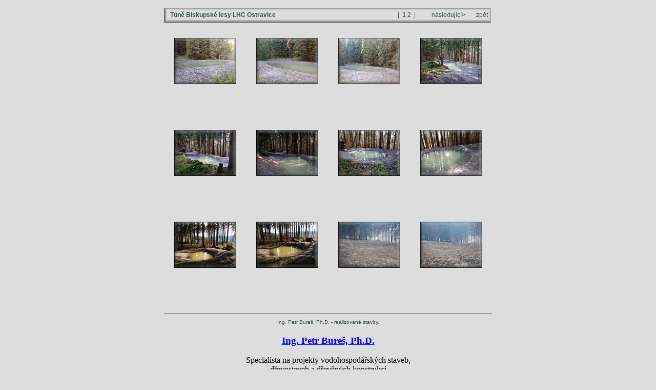

--- FILE ---
content_type: text/html
request_url: http://petr-bures.cz/tuneostravicelhc/index.htm
body_size: 1291
content:
<!DOCTYPE HTML PUBLIC "-//W3C//DTD HTML 4.01 Transitional//EN" "http://www.w3.org/TR/html4/loose.dtd">
<html><head>
<title>Tůně Biskupské lesy LHC Ostravice</title>
<meta http-equiv="content-type" content="text/html; charset=utf-8">
<meta name="generator" content="Zoner Photo Studio 15">
<link rel="StyleSheet" href="album.css">
</head>
<body>

<div class="gall">


<div class="all">

<div class="titleOut">
<div class="titleIn">

<table width="100%" border="0"><tr>

<td valign="middle" align="left" class="titleText">
<b>&nbsp;&nbsp; Tůně Biskupské lesy LHC Ostravice</b>
</td>

<td valign="top" align="right" class="titleText">
<table border="0"><tr>

<td class="titleText" width="90" align="left">

</td>

<td class="titleText" align="center">
&nbsp;|&nbsp;
<b>1</b>
<a href="page001.htm">2</a>

&nbsp;|&nbsp;
</td>

<td class="titleText" width="90" align="right">
<a href="page001.htm">&nbsp;následující<b>&gt;</b></a>
</td>
<td class="titleText" width="40" align="right">
<a href="http://www.petr-bures.cz/fotogalerie.html">zpět
</a>
</td>

</tr></table>

</td>
</tr></table>

</div>
</div>


<br>

<div class="nahled">
<a href="img00001.htm"><img src="tn_tune_Biskupske_lesy_LHC_1.jpg" border="0" alt=""></a>
<p></p>
</div>
<div class="nahled">
<a href="img00002.htm"><img src="tn_tune_Biskupske_lesy_LHC_2.jpg" border="0" alt=""></a>
<p></p>
</div>
<div class="nahled">
<a href="img00003.htm"><img src="tn_tune_Biskupske_lesy_LHC_3.jpg" border="0" alt=""></a>
<p></p>
</div>
<div class="nahled">
<a href="img00004.htm"><img src="tn_tune_Biskupske_lesy_LHC_4.jpg" border="0" alt=""></a>
<p></p>
</div>
<div class="nahled">
<a href="img00005.htm"><img src="tn_tune_Biskupske_lesy_LHC_6.jpg" border="0" alt=""></a>
<p></p>
</div>
<div class="nahled">
<a href="img00006.htm"><img src="tn_tune_Biskupske_lesy_LHC_7.jpg" border="0" alt=""></a>
<p></p>
</div>
<div class="nahled">
<a href="img00007.htm"><img src="tn_tune_Biskupske_lesy_LHC_9.jpg" border="0" alt=""></a>
<p></p>
</div>
<div class="nahled">
<a href="img00008.htm"><img src="tn_tune_Biskupske_lesy_LHC_11.jpg" border="0" alt=""></a>
<p></p>
</div>
<div class="nahled">
<a href="img00009.htm"><img src="tn_tune_Biskupske_lesy_LHC_14.jpg" border="0" alt=""></a>
<p></p>
</div>
<div class="nahled">
<a href="img00010.htm"><img src="tn_tune_Biskupske_lesy_LHC_16.jpg" border="0" alt=""></a>
<p></p>
</div>
<div class="nahled">
<a href="img00011.htm"><img src="tn_tune_Biskupske_lesy_LHC_17.jpg" border="0" alt=""></a>
<p></p>
</div>
<div class="nahled">
<a href="img00012.htm"><img src="tn_tune_Biskupske_lesy_LHC_19.jpg" border="0" alt=""></a>
<p></p>
</div>


<div class="paticka">
Ing. Petr Bureš, Ph.D. -  realizované stavby. 
</div>

</div> <!-- pro class=all -->

</div> <!-- gall -->
<div id="hlavicka">
<div class="top">

<div class="c_jmeno">
<div class="jmeno">
<div class="jmeno1"><h3><a href="http://www.petr-bures.cz/fotogalerie.html" title=" Ing. Petr Bureš, Ph.D. - PROJEKTOVÁ ČINOST VE VÝSTAVBĚ"> Ing. Petr Bureš, Ph.D.</a></h3></div>
<div class="jmeno2">Specialista na projekty vodohospodářských staveb,<br /> dřevostaveb a dřevěných konstrukcí</div>
 </div>
 </div>

<div class="c_kontakt">
<div class="kontakt">
<div class="kontakt1">Dvorní 755 <br />Ostrava - Poruba  708 00  </div>
<div class="kontakt2">Tel.: +420 602 483 358 </div>
<div class="kontakt3"><a href="mailto:ov.bures@seznam.cz">ov.bures@seznam.cz</a> </div>
 </div>
 </div>

 </div><!-- top /-->
 </div><!-- hlavicka /-->
</body>
</html>


--- FILE ---
content_type: text/css
request_url: http://petr-bures.cz/tuneostravicelhc/album.css
body_size: 844
content:
body {
  background-color: #DDDDDD;
  margin-left: auto;
  margin-right: auto;
  margin-top: 0px;
  border: 0px;
  text-align: center;
}
.all {
  text-align: left;
  width: 640px;
  border: 0px;
  margin-top: 15px;
  margin-left: 0px;
  margin-right: auto;
}

.titleOut {
  position: relative;
  width: 640px;
  height: 30px;
  padding: 0px;
  margin-bottom: 10px;
}
.titleIn {
  position: relative;
  width: 638px;
  height: 28px;
  background-image: url(album_title.jpg);
  padding: 0px;
  text-align: left;
}
.titleText {
  font-size: 12px;
  font-family: Verdana, "Helvetica CE", "Arial CE", Helvetica, Arial, sans-serif;
  color: #35543D;
  font-weight: 400;
  font-decoration: none;
}

.nahled {
  font-size: 12px;
  font-family: Verdana, "Helvetica CE", "Arial CE", Helvetica, Arial, sans-serif;
  color: #35543D;
  font-weight: 400;
  font-decoration: none;

  position: relative;
  float: left;
  text-align: center;
  margin-bottom: 15px;
  width: 160px;
  height: 164px;
  border: 0px;
  overflow: clip;
}

.titleText a {
  text-decoration: none;
  color: #35543D;
}
.titleText a:visited {
  text-decoration: none;
  color: #35543D;
}
.titleText a:active {
  text-decoration: none;
  color: #35543D;
}
.titleText a:hover {
  text-decoration: none;
  color: #F58345;
}

.paticka {
  font-size: 10px;
  font-family: Verdana, "Helvetica CE", "Arial CE", Helvetica, Arial, sans-serif;
  color: #35543D;
  font-weight: 400;
  font-decoration: none;
  text-align: center;

  position: relative;
  clear: both;
  width; 600px;
  margin-top: 15px;
  border-top: 1px solid #35543D;
  padding-top: 10px;
}

.galleriesblock
{
  float: left; 
  margin-left:10px;
  margin-top: 15px;
}

.galleriesblock a
{
  border: 0px;
}

.galleriesblock img
{
  border: 0px;
}

.galTitleOut {
  position: relative;
  width: 180px;
  height: 30px;
  background-color: #DDDDDD;
  padding: 0px;
  margin-bottom: 10px;
}
.galTitleIn {
  position: relative;
  width: 178px;
  height: 28px;
  background-color: #DDDDDD;
  background-image: url(album_galtitle.jpg);
  padding: 0px;
  text-align: left;
}

.gall
{
  margin-left:auto;
  margin-right:auto;
  width: 640px;
  border: 1px solid #DDDDDD;
}

.galthmtable td
{
  vertical-align:top;
}
.galdesctd
{
  text-align:left;
}

.folderentry
{
  margin-top:0px;
  margin-bottom:10px;
  color: #35543D;
}

.folderentryl
{
  margin-top:0px;
  margin-bottom:10px;
  color: #35543D;
  width: 178px;
}